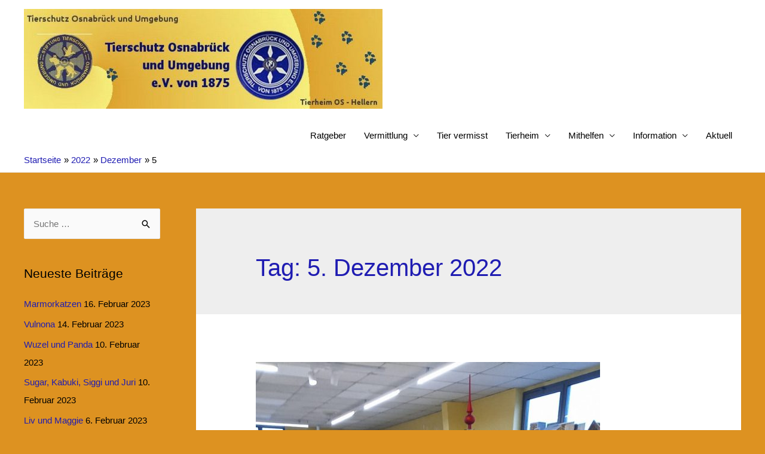

--- FILE ---
content_type: text/html; charset=UTF-8
request_url: https://wordpress.tierschutz-osnabrueck.de/2022/12/05/
body_size: 17092
content:
<!DOCTYPE html>
<html lang="de">
<head>
<meta charset="UTF-8">
<meta name="viewport" content="width=device-width, initial-scale=1">
<link rel="profile" href="https://gmpg.org/xfn/11">

<title>5. Dezember 2022 &#8211; Tierschutz Osnabrück und Umgebung e.V. von 1875</title>
<meta name='robots' content='noindex, nofollow' />
<link rel='dns-prefetch' href='//use.fontawesome.com' />
<link rel='dns-prefetch' href='//s.w.org' />
<link rel="alternate" type="application/rss+xml" title="Tierschutz Osnabrück und Umgebung e.V. von 1875 &raquo; Feed" href="https://wordpress.tierschutz-osnabrueck.de/feed/" />
<link rel="alternate" type="application/rss+xml" title="Tierschutz Osnabrück und Umgebung e.V. von 1875 &raquo; Kommentar-Feed" href="https://wordpress.tierschutz-osnabrueck.de/comments/feed/" />
<script>
window._wpemojiSettings = {"baseUrl":"https:\/\/s.w.org\/images\/core\/emoji\/13.1.0\/72x72\/","ext":".png","svgUrl":"https:\/\/s.w.org\/images\/core\/emoji\/13.1.0\/svg\/","svgExt":".svg","source":{"concatemoji":"https:\/\/wordpress.tierschutz-osnabrueck.de\/wp-includes\/js\/wp-emoji-release.min.js?ver=5.9.12"}};
/*! This file is auto-generated */
!function(e,a,t){var n,r,o,i=a.createElement("canvas"),p=i.getContext&&i.getContext("2d");function s(e,t){var a=String.fromCharCode;p.clearRect(0,0,i.width,i.height),p.fillText(a.apply(this,e),0,0);e=i.toDataURL();return p.clearRect(0,0,i.width,i.height),p.fillText(a.apply(this,t),0,0),e===i.toDataURL()}function c(e){var t=a.createElement("script");t.src=e,t.defer=t.type="text/javascript",a.getElementsByTagName("head")[0].appendChild(t)}for(o=Array("flag","emoji"),t.supports={everything:!0,everythingExceptFlag:!0},r=0;r<o.length;r++)t.supports[o[r]]=function(e){if(!p||!p.fillText)return!1;switch(p.textBaseline="top",p.font="600 32px Arial",e){case"flag":return s([127987,65039,8205,9895,65039],[127987,65039,8203,9895,65039])?!1:!s([55356,56826,55356,56819],[55356,56826,8203,55356,56819])&&!s([55356,57332,56128,56423,56128,56418,56128,56421,56128,56430,56128,56423,56128,56447],[55356,57332,8203,56128,56423,8203,56128,56418,8203,56128,56421,8203,56128,56430,8203,56128,56423,8203,56128,56447]);case"emoji":return!s([10084,65039,8205,55357,56613],[10084,65039,8203,55357,56613])}return!1}(o[r]),t.supports.everything=t.supports.everything&&t.supports[o[r]],"flag"!==o[r]&&(t.supports.everythingExceptFlag=t.supports.everythingExceptFlag&&t.supports[o[r]]);t.supports.everythingExceptFlag=t.supports.everythingExceptFlag&&!t.supports.flag,t.DOMReady=!1,t.readyCallback=function(){t.DOMReady=!0},t.supports.everything||(n=function(){t.readyCallback()},a.addEventListener?(a.addEventListener("DOMContentLoaded",n,!1),e.addEventListener("load",n,!1)):(e.attachEvent("onload",n),a.attachEvent("onreadystatechange",function(){"complete"===a.readyState&&t.readyCallback()})),(n=t.source||{}).concatemoji?c(n.concatemoji):n.wpemoji&&n.twemoji&&(c(n.twemoji),c(n.wpemoji)))}(window,document,window._wpemojiSettings);
</script>
<style>
img.wp-smiley,
img.emoji {
	display: inline !important;
	border: none !important;
	box-shadow: none !important;
	height: 1em !important;
	width: 1em !important;
	margin: 0 0.07em !important;
	vertical-align: -0.1em !important;
	background: none !important;
	padding: 0 !important;
}
</style>
	<link rel='stylesheet' id='astra-theme-css-css'  href='https://wordpress.tierschutz-osnabrueck.de/wp-content/themes/astra/assets/css/minified/style.min.css?ver=3.8.4' media='all' />
<style id='astra-theme-css-inline-css'>
.ast-no-sidebar .entry-content .alignfull {margin-left: calc( -50vw + 50%);margin-right: calc( -50vw + 50%);max-width: 100vw;width: 100vw;}.ast-no-sidebar .entry-content .alignwide {margin-left: calc(-41vw + 50%);margin-right: calc(-41vw + 50%);max-width: unset;width: unset;}.ast-no-sidebar .entry-content .alignfull .alignfull,.ast-no-sidebar .entry-content .alignfull .alignwide,.ast-no-sidebar .entry-content .alignwide .alignfull,.ast-no-sidebar .entry-content .alignwide .alignwide,.ast-no-sidebar .entry-content .wp-block-column .alignfull,.ast-no-sidebar .entry-content .wp-block-column .alignwide{width: 100%;margin-left: auto;margin-right: auto;}.wp-block-gallery,.blocks-gallery-grid {margin: 0;}.wp-block-separator {max-width: 100px;}.wp-block-separator.is-style-wide,.wp-block-separator.is-style-dots {max-width: none;}.entry-content .has-2-columns .wp-block-column:first-child {padding-right: 10px;}.entry-content .has-2-columns .wp-block-column:last-child {padding-left: 10px;}@media (max-width: 782px) {.entry-content .wp-block-columns .wp-block-column {flex-basis: 100%;}.entry-content .has-2-columns .wp-block-column:first-child {padding-right: 0;}.entry-content .has-2-columns .wp-block-column:last-child {padding-left: 0;}}body .entry-content .wp-block-latest-posts {margin-left: 0;}body .entry-content .wp-block-latest-posts li {list-style: none;}.ast-no-sidebar .ast-container .entry-content .wp-block-latest-posts {margin-left: 0;}.ast-header-break-point .entry-content .alignwide {margin-left: auto;margin-right: auto;}.entry-content .blocks-gallery-item img {margin-bottom: auto;}.wp-block-pullquote {border-top: 4px solid #555d66;border-bottom: 4px solid #555d66;color: #40464d;}:root{--ast-container-default-xlg-padding:6.67em;--ast-container-default-lg-padding:5.67em;--ast-container-default-slg-padding:4.34em;--ast-container-default-md-padding:3.34em;--ast-container-default-sm-padding:6.67em;--ast-container-default-xs-padding:2.4em;--ast-container-default-xxs-padding:1.4em;}html{font-size:93.75%;}a,.page-title{color:#1f1cb2;}a:hover,a:focus{color:#dd0000;}body,button,input,select,textarea,.ast-button,.ast-custom-button{font-family:-apple-system,BlinkMacSystemFont,Segoe UI,Roboto,Oxygen-Sans,Ubuntu,Cantarell,Helvetica Neue,sans-serif;font-weight:inherit;font-size:15px;font-size:1rem;}blockquote{color:#000000;}.site-title{font-size:35px;font-size:2.3333333333333rem;display:none;}header .custom-logo-link img{max-width:600px;}.astra-logo-svg{width:600px;}.ast-archive-description .ast-archive-title{font-size:40px;font-size:2.6666666666667rem;}.site-header .site-description{font-size:15px;font-size:1rem;display:none;}.entry-title{font-size:30px;font-size:2rem;}h1,.entry-content h1{font-size:40px;font-size:2.6666666666667rem;}h2,.entry-content h2{font-size:30px;font-size:2rem;}h3,.entry-content h3{font-size:25px;font-size:1.6666666666667rem;}h4,.entry-content h4{font-size:20px;font-size:1.3333333333333rem;}h5,.entry-content h5{font-size:18px;font-size:1.2rem;}h6,.entry-content h6{font-size:15px;font-size:1rem;}.ast-single-post .entry-title,.page-title{font-size:30px;font-size:2rem;}::selection{background-color:#0400f4;color:#ffffff;}body,h1,.entry-title a,.entry-content h1,h2,.entry-content h2,h3,.entry-content h3,h4,.entry-content h4,h5,.entry-content h5,h6,.entry-content h6{color:#000000;}.tagcloud a:hover,.tagcloud a:focus,.tagcloud a.current-item{color:#ffffff;border-color:#1f1cb2;background-color:#1f1cb2;}input:focus,input[type="text"]:focus,input[type="email"]:focus,input[type="url"]:focus,input[type="password"]:focus,input[type="reset"]:focus,input[type="search"]:focus,textarea:focus{border-color:#1f1cb2;}input[type="radio"]:checked,input[type=reset],input[type="checkbox"]:checked,input[type="checkbox"]:hover:checked,input[type="checkbox"]:focus:checked,input[type=range]::-webkit-slider-thumb{border-color:#1f1cb2;background-color:#1f1cb2;box-shadow:none;}.site-footer a:hover + .post-count,.site-footer a:focus + .post-count{background:#1f1cb2;border-color:#1f1cb2;}.single .nav-links .nav-previous,.single .nav-links .nav-next{color:#1f1cb2;}.entry-meta,.entry-meta *{line-height:1.45;color:#1f1cb2;}.entry-meta a:hover,.entry-meta a:hover *,.entry-meta a:focus,.entry-meta a:focus *,.page-links > .page-link,.page-links .page-link:hover,.post-navigation a:hover{color:#dd0000;}#cat option,.secondary .calendar_wrap thead a,.secondary .calendar_wrap thead a:visited{color:#1f1cb2;}.secondary .calendar_wrap #today,.ast-progress-val span{background:#1f1cb2;}.secondary a:hover + .post-count,.secondary a:focus + .post-count{background:#1f1cb2;border-color:#1f1cb2;}.calendar_wrap #today > a{color:#ffffff;}.page-links .page-link,.single .post-navigation a{color:#1f1cb2;}.widget-title{font-size:21px;font-size:1.4rem;color:#000000;}#secondary,#secondary button,#secondary input,#secondary select,#secondary textarea{font-size:15px;font-size:1rem;}.main-header-menu .menu-link,.ast-header-custom-item a{color:#000000;}.main-header-menu .menu-item:hover > .menu-link,.main-header-menu .menu-item:hover > .ast-menu-toggle,.main-header-menu .ast-masthead-custom-menu-items a:hover,.main-header-menu .menu-item.focus > .menu-link,.main-header-menu .menu-item.focus > .ast-menu-toggle,.main-header-menu .current-menu-item > .menu-link,.main-header-menu .current-menu-ancestor > .menu-link,.main-header-menu .current-menu-item > .ast-menu-toggle,.main-header-menu .current-menu-ancestor > .ast-menu-toggle{color:#1f1cb2;}.header-main-layout-3 .ast-main-header-bar-alignment{margin-right:auto;}.header-main-layout-2 .site-header-section-left .ast-site-identity{text-align:left;}.ast-logo-title-inline .site-logo-img{padding-right:1em;}.site-logo-img img{ transition:all 0.2s linear;}.ast-header-break-point .ast-mobile-menu-buttons-minimal.menu-toggle{background:transparent;color:#0400f4;}.ast-header-break-point .ast-mobile-menu-buttons-outline.menu-toggle{background:transparent;border:1px solid #0400f4;color:#0400f4;}.ast-header-break-point .ast-mobile-menu-buttons-fill.menu-toggle{background:#0400f4;}#secondary {margin: 4em 0 2.5em;word-break: break-word;line-height: 2;}#secondary li {margin-bottom: 0.25em;}#secondary li:last-child {margin-bottom: 0;}@media (max-width: 768px) {.js_active .ast-plain-container.ast-single-post #secondary {margin-top: 1.5em;}}.ast-separate-container.ast-two-container #secondary .widget {background-color: #fff;padding: 2em;margin-bottom: 2em;}@media (min-width: 993px) {.ast-left-sidebar #secondary {padding-right: 60px;}.ast-right-sidebar #secondary {padding-left: 60px;}}@media (max-width: 993px) {.ast-right-sidebar #secondary {padding-left: 30px;}.ast-left-sidebar #secondary {padding-right: 30px;}}.footer-adv .footer-adv-overlay{border-top-style:solid;border-top-color:#7a7a7a;}.wp-block-buttons.aligncenter{justify-content:center;}@media (max-width:782px){.entry-content .wp-block-columns .wp-block-column{margin-left:0px;}}.wp-block-table.aligncenter{margin-left:auto;margin-right:auto;}@media (max-width:768px){.ast-separate-container #primary,.ast-separate-container #secondary{padding:1.5em 0;}#primary,#secondary{padding:1.5em 0;margin:0;}.ast-left-sidebar #content > .ast-container{display:flex;flex-direction:column-reverse;width:100%;}.ast-separate-container .ast-article-post,.ast-separate-container .ast-article-single{padding:1.5em 2.14em;}.ast-author-box img.avatar{margin:20px 0 0 0;}}@media (max-width:768px){#secondary.secondary{padding-top:0;}.ast-separate-container.ast-right-sidebar #secondary{padding-left:1em;padding-right:1em;}.ast-separate-container.ast-two-container #secondary{padding-left:0;padding-right:0;}.ast-page-builder-template .entry-header #secondary,.ast-page-builder-template #secondary{margin-top:1.5em;}}@media (max-width:768px){.ast-right-sidebar #primary{padding-right:0;}.ast-page-builder-template.ast-left-sidebar #secondary,.ast-page-builder-template.ast-right-sidebar #secondary{padding-right:20px;padding-left:20px;}.ast-right-sidebar #secondary,.ast-left-sidebar #primary{padding-left:0;}.ast-left-sidebar #secondary{padding-right:0;}}@media (min-width:769px){.ast-separate-container.ast-right-sidebar #primary,.ast-separate-container.ast-left-sidebar #primary{border:0;}.search-no-results.ast-separate-container #primary{margin-bottom:4em;}}@media (min-width:769px){.ast-right-sidebar #primary{border-right:1px solid #eee;}.ast-left-sidebar #primary{border-left:1px solid #eee;}.ast-right-sidebar #secondary{border-left:1px solid #eee;margin-left:-1px;}.ast-left-sidebar #secondary{border-right:1px solid #eee;margin-right:-1px;}.ast-separate-container.ast-two-container.ast-right-sidebar #secondary{padding-left:30px;padding-right:0;}.ast-separate-container.ast-two-container.ast-left-sidebar #secondary{padding-right:30px;padding-left:0;}.ast-separate-container.ast-right-sidebar #secondary,.ast-separate-container.ast-left-sidebar #secondary{border:0;margin-left:auto;margin-right:auto;}.ast-separate-container.ast-two-container #secondary .widget:last-child{margin-bottom:0;}}.wp-block-button .wp-block-button__link{color:#ffffff;}.wp-block-button .wp-block-button__link:hover,.wp-block-button .wp-block-button__link:focus{color:#ffffff;background-color:#dd0000;border-color:#dd0000;}.wp-block-button .wp-block-button__link{border-top-width:0;border-right-width:0;border-left-width:0;border-bottom-width:0;border-color:#0400f4;background-color:#0400f4;color:#ffffff;font-family:inherit;font-weight:inherit;line-height:1;border-radius:2px;padding-top:10px;padding-right:40px;padding-bottom:10px;padding-left:40px;}.menu-toggle,button,.ast-button,.ast-custom-button,.button,input#submit,input[type="button"],input[type="submit"],input[type="reset"]{border-style:solid;border-top-width:0;border-right-width:0;border-left-width:0;border-bottom-width:0;color:#ffffff;border-color:#0400f4;background-color:#0400f4;border-radius:2px;padding-top:10px;padding-right:40px;padding-bottom:10px;padding-left:40px;font-family:inherit;font-weight:inherit;line-height:1;}button:focus,.menu-toggle:hover,button:hover,.ast-button:hover,.ast-custom-button:hover .button:hover,.ast-custom-button:hover ,input[type=reset]:hover,input[type=reset]:focus,input#submit:hover,input#submit:focus,input[type="button"]:hover,input[type="button"]:focus,input[type="submit"]:hover,input[type="submit"]:focus{color:#ffffff;background-color:#dd0000;border-color:#dd0000;}@media (min-width:544px){.ast-container{max-width:100%;}}@media (max-width:544px){.ast-separate-container .ast-article-post,.ast-separate-container .ast-article-single,.ast-separate-container .comments-title,.ast-separate-container .ast-archive-description{padding:1.5em 1em;}.ast-separate-container #content .ast-container{padding-left:0.54em;padding-right:0.54em;}.ast-separate-container .ast-comment-list li.depth-1{padding:1.5em 1em;margin-bottom:1.5em;}.ast-separate-container .ast-comment-list .bypostauthor{padding:.5em;}.ast-search-menu-icon.ast-dropdown-active .search-field{width:170px;}.ast-separate-container #secondary{padding-top:0;}.ast-separate-container.ast-two-container #secondary .widget{margin-bottom:1.5em;padding-left:1em;padding-right:1em;}.site-branding img,.site-header .site-logo-img .custom-logo-link img{max-width:100%;}}@media (max-width:768px){.ast-mobile-header-stack .main-header-bar .ast-search-menu-icon{display:inline-block;}.ast-header-break-point.ast-header-custom-item-outside .ast-mobile-header-stack .main-header-bar .ast-search-icon{margin:0;}.ast-comment-avatar-wrap img{max-width:2.5em;}.ast-separate-container .ast-comment-list li.depth-1{padding:1.5em 2.14em;}.ast-separate-container .comment-respond{padding:2em 2.14em;}.ast-comment-meta{padding:0 1.8888em 1.3333em;}}body,.ast-separate-container{background-color:#dd9221;;}.ast-no-sidebar.ast-separate-container .entry-content .alignfull {margin-left: -6.67em;margin-right: -6.67em;width: auto;}@media (max-width: 1200px) {.ast-no-sidebar.ast-separate-container .entry-content .alignfull {margin-left: -2.4em;margin-right: -2.4em;}}@media (max-width: 768px) {.ast-no-sidebar.ast-separate-container .entry-content .alignfull {margin-left: -2.14em;margin-right: -2.14em;}}@media (max-width: 544px) {.ast-no-sidebar.ast-separate-container .entry-content .alignfull {margin-left: -1em;margin-right: -1em;}}.ast-no-sidebar.ast-separate-container .entry-content .alignwide {margin-left: -20px;margin-right: -20px;}.ast-no-sidebar.ast-separate-container .entry-content .wp-block-column .alignfull,.ast-no-sidebar.ast-separate-container .entry-content .wp-block-column .alignwide {margin-left: auto;margin-right: auto;width: 100%;}@media (max-width:768px){.site-title{display:none;}.ast-archive-description .ast-archive-title{font-size:40px;}.site-header .site-description{display:none;}.entry-title{font-size:30px;}h1,.entry-content h1{font-size:30px;}h2,.entry-content h2{font-size:25px;}h3,.entry-content h3{font-size:20px;}.ast-single-post .entry-title,.page-title{font-size:30px;}}@media (max-width:544px){.site-title{display:none;}.ast-archive-description .ast-archive-title{font-size:40px;}.site-header .site-description{display:none;}.entry-title{font-size:30px;}h1,.entry-content h1{font-size:30px;}h2,.entry-content h2{font-size:25px;}h3,.entry-content h3{font-size:20px;}.ast-single-post .entry-title,.page-title{font-size:30px;}}@media (max-width:768px){html{font-size:85.5%;}}@media (max-width:544px){html{font-size:85.5%;}}@media (min-width:769px){.ast-container{max-width:1240px;}}@font-face {font-family: "Astra";src: url(https://wordpress.tierschutz-osnabrueck.de/wp-content/themes/astra/assets/fonts/astra.woff) format("woff"),url(https://wordpress.tierschutz-osnabrueck.de/wp-content/themes/astra/assets/fonts/astra.ttf) format("truetype"),url(https://wordpress.tierschutz-osnabrueck.de/wp-content/themes/astra/assets/fonts/astra.svg#astra) format("svg");font-weight: normal;font-style: normal;font-display: fallback;}@media (max-width:921px) {.main-header-bar .main-header-bar-navigation{display:none;}}.ast-desktop .main-header-menu.submenu-with-border .sub-menu,.ast-desktop .main-header-menu.submenu-with-border .astra-full-megamenu-wrapper{border-color:#0400f4;}.ast-desktop .main-header-menu.submenu-with-border .sub-menu{border-top-width:2px;border-right-width:0px;border-left-width:0px;border-bottom-width:0px;border-style:solid;}.ast-desktop .main-header-menu.submenu-with-border .sub-menu .sub-menu{top:-2px;}.ast-desktop .main-header-menu.submenu-with-border .sub-menu .menu-link,.ast-desktop .main-header-menu.submenu-with-border .children .menu-link{border-bottom-width:0px;border-style:solid;border-color:#eaeaea;}@media (min-width:769px){.main-header-menu .sub-menu .menu-item.ast-left-align-sub-menu:hover > .sub-menu,.main-header-menu .sub-menu .menu-item.ast-left-align-sub-menu.focus > .sub-menu{margin-left:-0px;}}.ast-small-footer{border-top-style:solid;border-top-width:1px;border-top-color:#7a7a7a;}.ast-small-footer-wrap{text-align:center;}.ast-header-break-point.ast-header-custom-item-inside .main-header-bar .main-header-bar-navigation .ast-search-icon {display: none;}.ast-header-break-point.ast-header-custom-item-inside .main-header-bar .ast-search-menu-icon .search-form {padding: 0;display: block;overflow: hidden;}.ast-header-break-point .ast-header-custom-item .widget:last-child {margin-bottom: 1em;}.ast-header-custom-item .widget {margin: 0.5em;display: inline-block;vertical-align: middle;}.ast-header-custom-item .widget p {margin-bottom: 0;}.ast-header-custom-item .widget li {width: auto;}.ast-header-custom-item-inside .button-custom-menu-item .menu-link {display: none;}.ast-header-custom-item-inside.ast-header-break-point .button-custom-menu-item .ast-custom-button-link {display: none;}.ast-header-custom-item-inside.ast-header-break-point .button-custom-menu-item .menu-link {display: block;}.ast-header-break-point.ast-header-custom-item-outside .main-header-bar .ast-search-icon {margin-right: 1em;}.ast-header-break-point.ast-header-custom-item-inside .main-header-bar .ast-search-menu-icon .search-field,.ast-header-break-point.ast-header-custom-item-inside .main-header-bar .ast-search-menu-icon.ast-inline-search .search-field {width: 100%;padding-right: 5.5em;}.ast-header-break-point.ast-header-custom-item-inside .main-header-bar .ast-search-menu-icon .search-submit {display: block;position: absolute;height: 100%;top: 0;right: 0;padding: 0 1em;border-radius: 0;}.ast-header-break-point .ast-header-custom-item .ast-masthead-custom-menu-items {padding-left: 20px;padding-right: 20px;margin-bottom: 1em;margin-top: 1em;}.ast-header-custom-item-inside.ast-header-break-point .button-custom-menu-item {padding-left: 0;padding-right: 0;margin-top: 0;margin-bottom: 0;}.astra-icon-down_arrow::after {content: "\e900";font-family: Astra;}.astra-icon-close::after {content: "\e5cd";font-family: Astra;}.astra-icon-drag_handle::after {content: "\e25d";font-family: Astra;}.astra-icon-format_align_justify::after {content: "\e235";font-family: Astra;}.astra-icon-menu::after {content: "\e5d2";font-family: Astra;}.astra-icon-reorder::after {content: "\e8fe";font-family: Astra;}.astra-icon-search::after {content: "\e8b6";font-family: Astra;}.astra-icon-zoom_in::after {content: "\e56b";font-family: Astra;}.astra-icon-check-circle::after {content: "\e901";font-family: Astra;}.astra-icon-shopping-cart::after {content: "\f07a";font-family: Astra;}.astra-icon-shopping-bag::after {content: "\f290";font-family: Astra;}.astra-icon-shopping-basket::after {content: "\f291";font-family: Astra;}.astra-icon-circle-o::after {content: "\e903";font-family: Astra;}.astra-icon-certificate::after {content: "\e902";font-family: Astra;}blockquote {padding: 1.2em;}:root .has-ast-global-color-0-color{color:var(--ast-global-color-0);}:root .has-ast-global-color-0-background-color{background-color:var(--ast-global-color-0);}:root .wp-block-button .has-ast-global-color-0-color{color:var(--ast-global-color-0);}:root .wp-block-button .has-ast-global-color-0-background-color{background-color:var(--ast-global-color-0);}:root .has-ast-global-color-1-color{color:var(--ast-global-color-1);}:root .has-ast-global-color-1-background-color{background-color:var(--ast-global-color-1);}:root .wp-block-button .has-ast-global-color-1-color{color:var(--ast-global-color-1);}:root .wp-block-button .has-ast-global-color-1-background-color{background-color:var(--ast-global-color-1);}:root .has-ast-global-color-2-color{color:var(--ast-global-color-2);}:root .has-ast-global-color-2-background-color{background-color:var(--ast-global-color-2);}:root .wp-block-button .has-ast-global-color-2-color{color:var(--ast-global-color-2);}:root .wp-block-button .has-ast-global-color-2-background-color{background-color:var(--ast-global-color-2);}:root .has-ast-global-color-3-color{color:var(--ast-global-color-3);}:root .has-ast-global-color-3-background-color{background-color:var(--ast-global-color-3);}:root .wp-block-button .has-ast-global-color-3-color{color:var(--ast-global-color-3);}:root .wp-block-button .has-ast-global-color-3-background-color{background-color:var(--ast-global-color-3);}:root .has-ast-global-color-4-color{color:var(--ast-global-color-4);}:root .has-ast-global-color-4-background-color{background-color:var(--ast-global-color-4);}:root .wp-block-button .has-ast-global-color-4-color{color:var(--ast-global-color-4);}:root .wp-block-button .has-ast-global-color-4-background-color{background-color:var(--ast-global-color-4);}:root .has-ast-global-color-5-color{color:var(--ast-global-color-5);}:root .has-ast-global-color-5-background-color{background-color:var(--ast-global-color-5);}:root .wp-block-button .has-ast-global-color-5-color{color:var(--ast-global-color-5);}:root .wp-block-button .has-ast-global-color-5-background-color{background-color:var(--ast-global-color-5);}:root .has-ast-global-color-6-color{color:var(--ast-global-color-6);}:root .has-ast-global-color-6-background-color{background-color:var(--ast-global-color-6);}:root .wp-block-button .has-ast-global-color-6-color{color:var(--ast-global-color-6);}:root .wp-block-button .has-ast-global-color-6-background-color{background-color:var(--ast-global-color-6);}:root .has-ast-global-color-7-color{color:var(--ast-global-color-7);}:root .has-ast-global-color-7-background-color{background-color:var(--ast-global-color-7);}:root .wp-block-button .has-ast-global-color-7-color{color:var(--ast-global-color-7);}:root .wp-block-button .has-ast-global-color-7-background-color{background-color:var(--ast-global-color-7);}:root .has-ast-global-color-8-color{color:var(--ast-global-color-8);}:root .has-ast-global-color-8-background-color{background-color:var(--ast-global-color-8);}:root .wp-block-button .has-ast-global-color-8-color{color:var(--ast-global-color-8);}:root .wp-block-button .has-ast-global-color-8-background-color{background-color:var(--ast-global-color-8);}:root{--ast-global-color-0:#0170B9;--ast-global-color-1:#3a3a3a;--ast-global-color-2:#3a3a3a;--ast-global-color-3:#4B4F58;--ast-global-color-4:#F5F5F5;--ast-global-color-5:#FFFFFF;--ast-global-color-6:#F2F5F7;--ast-global-color-7:#424242;--ast-global-color-8:#000000;}.ast-breadcrumbs .trail-browse,.ast-breadcrumbs .trail-items,.ast-breadcrumbs .trail-items li{display:inline-block;margin:0;padding:0;border:none;background:inherit;text-indent:0;}.ast-breadcrumbs .trail-browse{font-size:inherit;font-style:inherit;font-weight:inherit;color:inherit;}.ast-breadcrumbs .trail-items{list-style:none;}.trail-items li::after{padding:0 0.3em;content:"\00bb";}.trail-items li:last-of-type::after{display:none;}.trail-items li::after{content:"\00bb";}.ast-breadcrumbs-wrapper,.ast-breadcrumbs-wrapper a{font-family:inherit;font-weight:inherit;}.ast-breadcrumbs-inner #ast-breadcrumbs-yoast,.ast-breadcrumbs-inner .breadcrumbs,.ast-breadcrumbs-inner .rank-math-breadcrumb,.ast-breadcrumbs-inner nav{padding-bottom:10px;}.ast-header-break-point .ast-breadcrumbs-wrapper{order:4;}.ast-default-menu-enable.ast-main-header-nav-open.ast-header-break-point .main-header-bar.ast-header-breadcrumb,.ast-main-header-nav-open .main-header-bar.ast-header-breadcrumb{padding-top:1em;padding-bottom:1em;}.ast-header-break-point .main-header-bar.ast-header-breadcrumb{border-bottom-width:1px;border-bottom-color:#eaeaea;border-bottom-style:solid;}.ast-breadcrumbs-wrapper{line-height:1.4;}.ast-breadcrumbs-wrapper .rank-math-breadcrumb p{margin-bottom:0px;}.ast-breadcrumbs-wrapper{display:block;width:100%;}h1,.entry-content h1,h2,.entry-content h2,h3,.entry-content h3,h4,.entry-content h4,h5,.entry-content h5,h6,.entry-content h6{color:#000000;}.ast-header-break-point .main-header-bar{border-bottom-width:1px;}@media (min-width:769px){.main-header-bar{border-bottom-width:1px;}}@media (min-width:769px){#primary{width:76%;}#secondary{width:24%;}}.main-header-menu .menu-item, #astra-footer-menu .menu-item, .main-header-bar .ast-masthead-custom-menu-items{-js-display:flex;display:flex;-webkit-box-pack:center;-webkit-justify-content:center;-moz-box-pack:center;-ms-flex-pack:center;justify-content:center;-webkit-box-orient:vertical;-webkit-box-direction:normal;-webkit-flex-direction:column;-moz-box-orient:vertical;-moz-box-direction:normal;-ms-flex-direction:column;flex-direction:column;}.main-header-menu > .menu-item > .menu-link, #astra-footer-menu > .menu-item > .menu-link{height:100%;-webkit-box-align:center;-webkit-align-items:center;-moz-box-align:center;-ms-flex-align:center;align-items:center;-js-display:flex;display:flex;}.ast-primary-menu-disabled .main-header-bar .ast-masthead-custom-menu-items{flex:unset;}.main-header-menu .sub-menu .menu-item.menu-item-has-children > .menu-link:after{position:absolute;right:1em;top:50%;transform:translate(0,-50%) rotate(270deg);}.ast-header-break-point .main-header-bar .main-header-bar-navigation .page_item_has_children > .ast-menu-toggle::before, .ast-header-break-point .main-header-bar .main-header-bar-navigation .menu-item-has-children > .ast-menu-toggle::before, .ast-mobile-popup-drawer .main-header-bar-navigation .menu-item-has-children>.ast-menu-toggle::before, .ast-header-break-point .ast-mobile-header-wrap .main-header-bar-navigation .menu-item-has-children > .ast-menu-toggle::before{font-weight:bold;content:"\e900";font-family:Astra;text-decoration:inherit;display:inline-block;}.ast-header-break-point .main-navigation ul.sub-menu .menu-item .menu-link:before{content:"\e900";font-family:Astra;font-size:.65em;text-decoration:inherit;display:inline-block;transform:translate(0, -2px) rotateZ(270deg);margin-right:5px;}.widget_search .search-form:after{font-family:Astra;font-size:1.2em;font-weight:normal;content:"\e8b6";position:absolute;top:50%;right:15px;transform:translate(0, -50%);}.astra-search-icon::before{content:"\e8b6";font-family:Astra;font-style:normal;font-weight:normal;text-decoration:inherit;text-align:center;-webkit-font-smoothing:antialiased;-moz-osx-font-smoothing:grayscale;z-index:3;}.main-header-bar .main-header-bar-navigation .page_item_has_children > a:after, .main-header-bar .main-header-bar-navigation .menu-item-has-children > a:after, .site-header-focus-item .main-header-bar-navigation .menu-item-has-children > .menu-link:after{content:"\e900";display:inline-block;font-family:Astra;font-size:.6rem;font-weight:bold;text-rendering:auto;-webkit-font-smoothing:antialiased;-moz-osx-font-smoothing:grayscale;margin-left:10px;line-height:normal;}.ast-mobile-popup-drawer .main-header-bar-navigation .ast-submenu-expanded>.ast-menu-toggle::before{transform:rotateX(180deg);}.ast-header-break-point .main-header-bar-navigation .menu-item-has-children > .menu-link:after{display:none;}.ast-separate-container .blog-layout-1, .ast-separate-container .blog-layout-2, .ast-separate-container .blog-layout-3{background-color:transparent;background-image:none;}.ast-separate-container .ast-article-post{background-color:var(--ast-global-color-5);;}@media (max-width:768px){.ast-separate-container .ast-article-post{background-color:var(--ast-global-color-5);;}}@media (max-width:544px){.ast-separate-container .ast-article-post{background-color:var(--ast-global-color-5);;}}.ast-separate-container .ast-article-single:not(.ast-related-post), .ast-separate-container .comments-area .comment-respond,.ast-separate-container .comments-area .ast-comment-list li, .ast-separate-container .ast-woocommerce-container, .ast-separate-container .error-404, .ast-separate-container .no-results, .single.ast-separate-container  .ast-author-meta, .ast-separate-container .related-posts-title-wrapper, .ast-separate-container.ast-two-container #secondary .widget,.ast-separate-container .comments-count-wrapper, .ast-box-layout.ast-plain-container .site-content,.ast-padded-layout.ast-plain-container .site-content, .ast-separate-container .comments-area .comments-title{background-color:var(--ast-global-color-5);;}@media (max-width:768px){.ast-separate-container .ast-article-single:not(.ast-related-post), .ast-separate-container .comments-area .comment-respond,.ast-separate-container .comments-area .ast-comment-list li, .ast-separate-container .ast-woocommerce-container, .ast-separate-container .error-404, .ast-separate-container .no-results, .single.ast-separate-container  .ast-author-meta, .ast-separate-container .related-posts-title-wrapper, .ast-separate-container.ast-two-container #secondary .widget,.ast-separate-container .comments-count-wrapper, .ast-box-layout.ast-plain-container .site-content,.ast-padded-layout.ast-plain-container .site-content, .ast-separate-container .comments-area .comments-title{background-color:var(--ast-global-color-5);;}}@media (max-width:544px){.ast-separate-container .ast-article-single:not(.ast-related-post), .ast-separate-container .comments-area .comment-respond,.ast-separate-container .comments-area .ast-comment-list li, .ast-separate-container .ast-woocommerce-container, .ast-separate-container .error-404, .ast-separate-container .no-results, .single.ast-separate-container  .ast-author-meta, .ast-separate-container .related-posts-title-wrapper, .ast-separate-container.ast-two-container #secondary .widget,.ast-separate-container .comments-count-wrapper, .ast-box-layout.ast-plain-container .site-content,.ast-padded-layout.ast-plain-container .site-content, .ast-separate-container .comments-area .comments-title{background-color:var(--ast-global-color-5);;}}
</style>
<link rel='stylesheet' id='mediaelement-css'  href='https://wordpress.tierschutz-osnabrueck.de/wp-includes/js/mediaelement/mediaelementplayer-legacy.min.css?ver=4.2.16' media='all' />
<link rel='stylesheet' id='wp-mediaelement-css'  href='https://wordpress.tierschutz-osnabrueck.de/wp-includes/js/mediaelement/wp-mediaelement.min.css?ver=5.9.12' media='all' />
<link rel='stylesheet' id='contact-form-7-css'  href='https://wordpress.tierschutz-osnabrueck.de/wp-content/plugins/contact-form-7/includes/css/styles.css?ver=5.6.3' media='all' />
<link rel='stylesheet' id='astra-contact-form-7-css'  href='https://wordpress.tierschutz-osnabrueck.de/wp-content/themes/astra/assets/css/minified/compatibility/contact-form-7-main.min.css?ver=3.8.4' media='all' />
<link rel='stylesheet' id='foobox-free-min-css'  href='https://wordpress.tierschutz-osnabrueck.de/wp-content/plugins/foobox-image-lightbox/free/css/foobox.free.min.css?ver=2.7.17' media='all' />
<link rel='stylesheet' id='mr-frontend-style-css'  href='https://wordpress.tierschutz-osnabrueck.de/wp-content/plugins/multi-rating/assets/css/frontend.css?ver=5.9.12' media='all' />
<style id='mr-frontend-style-inline-css'>
		.mr-star-hover {
			color: #ffba00 !important;
		}
		.mr-star-full, .mr-star-half, .mr-star-empty {
			color: #ffd700;
		}
		.mr-error {
			color: #EC6464;
		}
		
</style>
<link rel='stylesheet' id='font-awesome-css'  href='https://use.fontawesome.com/releases/v5.13.0/css/all.css?ver=5.9.12' media='all' />
<link rel='stylesheet' id='jetpack_css-css'  href='https://wordpress.tierschutz-osnabrueck.de/wp-content/plugins/jetpack/css/jetpack.css?ver=11.2.2' media='all' />
<!--[if IE]>
<script src='https://wordpress.tierschutz-osnabrueck.de/wp-content/themes/astra/assets/js/minified/flexibility.min.js?ver=3.8.4' id='astra-flexibility-js'></script>
<script id='astra-flexibility-js-after'>
flexibility(document.documentElement);
</script>
<![endif]-->
<script src='https://wordpress.tierschutz-osnabrueck.de/wp-includes/js/jquery/jquery.min.js?ver=3.6.0' id='jquery-core-js'></script>
<script src='https://wordpress.tierschutz-osnabrueck.de/wp-includes/js/jquery/jquery-migrate.min.js?ver=3.3.2' id='jquery-migrate-js'></script>
<script id='foobox-free-min-js-before'>
/* Run FooBox FREE (v2.7.17) */
var FOOBOX = window.FOOBOX = {
	ready: true,
	disableOthers: false,
	o: {wordpress: { enabled: true }, countMessage:'image %index of %total', excludes:'.fbx-link,.nofoobox,.nolightbox,a[href*="pinterest.com/pin/create/button/"]', affiliate : { enabled: false }},
	selectors: [
		".foogallery-container.foogallery-lightbox-foobox", ".foogallery-container.foogallery-lightbox-foobox-free", ".gallery", ".wp-block-gallery", ".wp-caption", ".wp-block-image", "a:has(img[class*=wp-image-])", ".post a:has(img[class*=wp-image-])", ".foobox"
	],
	pre: function( $ ){
		// Custom JavaScript (Pre)
		
	},
	post: function( $ ){
		// Custom JavaScript (Post)
		
		// Custom Captions Code
		
	},
	custom: function( $ ){
		// Custom Extra JS
		
	}
};
</script>
<script src='https://wordpress.tierschutz-osnabrueck.de/wp-content/plugins/foobox-image-lightbox/free/js/foobox.free.min.js?ver=2.7.17' id='foobox-free-min-js'></script>
<link rel="https://api.w.org/" href="https://wordpress.tierschutz-osnabrueck.de/wp-json/" /><link rel="EditURI" type="application/rsd+xml" title="RSD" href="https://wordpress.tierschutz-osnabrueck.de/xmlrpc.php?rsd" />
<link rel="wlwmanifest" type="application/wlwmanifest+xml" href="https://wordpress.tierschutz-osnabrueck.de/wp-includes/wlwmanifest.xml" /> 
<meta name="generator" content="WordPress 5.9.12" />
<style>img#wpstats{display:none}</style>
	<link rel="icon" href="https://wordpress.tierschutz-osnabrueck.de/wp-content/uploads/2020/04/favicon.ico" sizes="32x32" />
<link rel="icon" href="https://wordpress.tierschutz-osnabrueck.de/wp-content/uploads/2020/04/favicon.ico" sizes="192x192" />
<link rel="apple-touch-icon" href="https://wordpress.tierschutz-osnabrueck.de/wp-content/uploads/2020/04/favicon.ico" />
<meta name="msapplication-TileImage" content="https://wordpress.tierschutz-osnabrueck.de/wp-content/uploads/2020/04/favicon.ico" />
</head>

<body itemtype='https://schema.org/Blog' itemscope='itemscope' class="archive date wp-custom-logo ast-desktop ast-separate-container ast-left-sidebar astra-3.8.4 ast-header-custom-item-inside group-blog ast-inherit-site-logo-transparent">
<svg xmlns="http://www.w3.org/2000/svg" viewBox="0 0 0 0" width="0" height="0" focusable="false" role="none" style="visibility: hidden; position: absolute; left: -9999px; overflow: hidden;" ><defs><filter id="wp-duotone-dark-grayscale"><feColorMatrix color-interpolation-filters="sRGB" type="matrix" values=" .299 .587 .114 0 0 .299 .587 .114 0 0 .299 .587 .114 0 0 .299 .587 .114 0 0 " /><feComponentTransfer color-interpolation-filters="sRGB" ><feFuncR type="table" tableValues="0 0.49803921568627" /><feFuncG type="table" tableValues="0 0.49803921568627" /><feFuncB type="table" tableValues="0 0.49803921568627" /><feFuncA type="table" tableValues="1 1" /></feComponentTransfer><feComposite in2="SourceGraphic" operator="in" /></filter></defs></svg><svg xmlns="http://www.w3.org/2000/svg" viewBox="0 0 0 0" width="0" height="0" focusable="false" role="none" style="visibility: hidden; position: absolute; left: -9999px; overflow: hidden;" ><defs><filter id="wp-duotone-grayscale"><feColorMatrix color-interpolation-filters="sRGB" type="matrix" values=" .299 .587 .114 0 0 .299 .587 .114 0 0 .299 .587 .114 0 0 .299 .587 .114 0 0 " /><feComponentTransfer color-interpolation-filters="sRGB" ><feFuncR type="table" tableValues="0 1" /><feFuncG type="table" tableValues="0 1" /><feFuncB type="table" tableValues="0 1" /><feFuncA type="table" tableValues="1 1" /></feComponentTransfer><feComposite in2="SourceGraphic" operator="in" /></filter></defs></svg><svg xmlns="http://www.w3.org/2000/svg" viewBox="0 0 0 0" width="0" height="0" focusable="false" role="none" style="visibility: hidden; position: absolute; left: -9999px; overflow: hidden;" ><defs><filter id="wp-duotone-purple-yellow"><feColorMatrix color-interpolation-filters="sRGB" type="matrix" values=" .299 .587 .114 0 0 .299 .587 .114 0 0 .299 .587 .114 0 0 .299 .587 .114 0 0 " /><feComponentTransfer color-interpolation-filters="sRGB" ><feFuncR type="table" tableValues="0.54901960784314 0.98823529411765" /><feFuncG type="table" tableValues="0 1" /><feFuncB type="table" tableValues="0.71764705882353 0.25490196078431" /><feFuncA type="table" tableValues="1 1" /></feComponentTransfer><feComposite in2="SourceGraphic" operator="in" /></filter></defs></svg><svg xmlns="http://www.w3.org/2000/svg" viewBox="0 0 0 0" width="0" height="0" focusable="false" role="none" style="visibility: hidden; position: absolute; left: -9999px; overflow: hidden;" ><defs><filter id="wp-duotone-blue-red"><feColorMatrix color-interpolation-filters="sRGB" type="matrix" values=" .299 .587 .114 0 0 .299 .587 .114 0 0 .299 .587 .114 0 0 .299 .587 .114 0 0 " /><feComponentTransfer color-interpolation-filters="sRGB" ><feFuncR type="table" tableValues="0 1" /><feFuncG type="table" tableValues="0 0.27843137254902" /><feFuncB type="table" tableValues="0.5921568627451 0.27843137254902" /><feFuncA type="table" tableValues="1 1" /></feComponentTransfer><feComposite in2="SourceGraphic" operator="in" /></filter></defs></svg><svg xmlns="http://www.w3.org/2000/svg" viewBox="0 0 0 0" width="0" height="0" focusable="false" role="none" style="visibility: hidden; position: absolute; left: -9999px; overflow: hidden;" ><defs><filter id="wp-duotone-midnight"><feColorMatrix color-interpolation-filters="sRGB" type="matrix" values=" .299 .587 .114 0 0 .299 .587 .114 0 0 .299 .587 .114 0 0 .299 .587 .114 0 0 " /><feComponentTransfer color-interpolation-filters="sRGB" ><feFuncR type="table" tableValues="0 0" /><feFuncG type="table" tableValues="0 0.64705882352941" /><feFuncB type="table" tableValues="0 1" /><feFuncA type="table" tableValues="1 1" /></feComponentTransfer><feComposite in2="SourceGraphic" operator="in" /></filter></defs></svg><svg xmlns="http://www.w3.org/2000/svg" viewBox="0 0 0 0" width="0" height="0" focusable="false" role="none" style="visibility: hidden; position: absolute; left: -9999px; overflow: hidden;" ><defs><filter id="wp-duotone-magenta-yellow"><feColorMatrix color-interpolation-filters="sRGB" type="matrix" values=" .299 .587 .114 0 0 .299 .587 .114 0 0 .299 .587 .114 0 0 .299 .587 .114 0 0 " /><feComponentTransfer color-interpolation-filters="sRGB" ><feFuncR type="table" tableValues="0.78039215686275 1" /><feFuncG type="table" tableValues="0 0.94901960784314" /><feFuncB type="table" tableValues="0.35294117647059 0.47058823529412" /><feFuncA type="table" tableValues="1 1" /></feComponentTransfer><feComposite in2="SourceGraphic" operator="in" /></filter></defs></svg><svg xmlns="http://www.w3.org/2000/svg" viewBox="0 0 0 0" width="0" height="0" focusable="false" role="none" style="visibility: hidden; position: absolute; left: -9999px; overflow: hidden;" ><defs><filter id="wp-duotone-purple-green"><feColorMatrix color-interpolation-filters="sRGB" type="matrix" values=" .299 .587 .114 0 0 .299 .587 .114 0 0 .299 .587 .114 0 0 .299 .587 .114 0 0 " /><feComponentTransfer color-interpolation-filters="sRGB" ><feFuncR type="table" tableValues="0.65098039215686 0.40392156862745" /><feFuncG type="table" tableValues="0 1" /><feFuncB type="table" tableValues="0.44705882352941 0.4" /><feFuncA type="table" tableValues="1 1" /></feComponentTransfer><feComposite in2="SourceGraphic" operator="in" /></filter></defs></svg><svg xmlns="http://www.w3.org/2000/svg" viewBox="0 0 0 0" width="0" height="0" focusable="false" role="none" style="visibility: hidden; position: absolute; left: -9999px; overflow: hidden;" ><defs><filter id="wp-duotone-blue-orange"><feColorMatrix color-interpolation-filters="sRGB" type="matrix" values=" .299 .587 .114 0 0 .299 .587 .114 0 0 .299 .587 .114 0 0 .299 .587 .114 0 0 " /><feComponentTransfer color-interpolation-filters="sRGB" ><feFuncR type="table" tableValues="0.098039215686275 1" /><feFuncG type="table" tableValues="0 0.66274509803922" /><feFuncB type="table" tableValues="0.84705882352941 0.41960784313725" /><feFuncA type="table" tableValues="1 1" /></feComponentTransfer><feComposite in2="SourceGraphic" operator="in" /></filter></defs></svg>
<a
	class="skip-link screen-reader-text"
	href="#content"
	role="link"
	title="Zum Inhalt springen">
		Zum Inhalt springen</a>

<div
class="hfeed site" id="page">
			<header
		class="site-header header-main-layout-1 ast-primary-menu-enabled ast-logo-title-inline ast-hide-custom-menu-mobile ast-menu-toggle-icon ast-mobile-header-inline" id="masthead" itemtype="https://schema.org/WPHeader" itemscope="itemscope" itemid="#masthead"		>
			
<div class="main-header-bar-wrap">
	<div class="main-header-bar">
				<div class="ast-container">

			<div class="ast-flex main-header-container">
				
		<div class="site-branding">
			<div
			class="ast-site-identity" itemtype="https://schema.org/Organization" itemscope="itemscope"			>
				<span class="site-logo-img"><a href="https://wordpress.tierschutz-osnabrueck.de/" class="custom-logo-link" rel="home"><img width="600" height="167" src="https://wordpress.tierschutz-osnabrueck.de/wp-content/uploads/2020/04/cropped-Logo-bunt-Kopfzeile-Kopie-600x167.jpg" class="custom-logo" alt="Tierschutz Osnabrück und Umgebung e.V. von 1875" srcset="https://wordpress.tierschutz-osnabrueck.de/wp-content/uploads/2020/04/cropped-Logo-bunt-Kopfzeile-Kopie-600x167.jpg 600w, https://wordpress.tierschutz-osnabrueck.de/wp-content/uploads/2020/04/cropped-Logo-bunt-Kopfzeile-Kopie-300x83.jpg 300w, https://wordpress.tierschutz-osnabrueck.de/wp-content/uploads/2020/04/cropped-Logo-bunt-Kopfzeile-Kopie-768x213.jpg 768w, https://wordpress.tierschutz-osnabrueck.de/wp-content/uploads/2020/04/cropped-Logo-bunt-Kopfzeile-Kopie.jpg 800w" sizes="(max-width: 600px) 100vw, 600px" /></a></span>			</div>
		</div>

		<!-- .site-branding -->
				<div class="ast-mobile-menu-buttons">

			
					<div class="ast-button-wrap">
			<button type="button" class="menu-toggle main-header-menu-toggle  ast-mobile-menu-buttons-minimal "  aria-controls='primary-menu' aria-expanded='false'>
				<span class="screen-reader-text">Hauptmenü</span>
				<span class="ast-icon icon-menu-bars"><span class="menu-toggle-icon"></span></span>							</button>
		</div>
			
			
		</div>
			<div class="ast-main-header-bar-alignment"><div class="main-header-bar-navigation"><nav class="site-navigation ast-flex-grow-1 navigation-accessibility" id="primary-site-navigation" aria-label="Seiten Navigation" itemtype="https://schema.org/SiteNavigationElement" itemscope="itemscope"><div class="main-navigation"><ul id="primary-menu" class="main-header-menu ast-menu-shadow ast-nav-menu ast-flex ast-justify-content-flex-end  submenu-with-border"><li id="menu-item-34" class="menu-item menu-item-type-taxonomy menu-item-object-category menu-item-34"><a href="https://wordpress.tierschutz-osnabrueck.de/category/ratgeber/" class="menu-link">Ratgeber</a></li>
<li id="menu-item-26" class="menu-item menu-item-type-taxonomy menu-item-object-category menu-item-has-children menu-item-26"><a href="https://wordpress.tierschutz-osnabrueck.de/category/vermittlung/" class="menu-link">Vermittlung</a><button class="ast-menu-toggle" aria-expanded="false"><span class="screen-reader-text">Menü umschalten</span><span class="ast-icon icon-arrow"></span></button>
<ul class="sub-menu">
	<li id="menu-item-1989" class="menu-item menu-item-type-post_type menu-item-object-page menu-item-1989"><a href="https://wordpress.tierschutz-osnabrueck.de/vermisst-formular/" class="menu-link">Tier vermisst Suchformular</a></li>
	<li id="menu-item-3762" class="menu-item menu-item-type-taxonomy menu-item-object-category menu-item-3762"><a href="https://wordpress.tierschutz-osnabrueck.de/category/unsere-betagten-herzensbrecher/" class="menu-link">Unsere betagten Herzensbrecher</a></li>
	<li id="menu-item-1719" class="menu-item menu-item-type-taxonomy menu-item-object-category menu-item-1719"><a href="https://wordpress.tierschutz-osnabrueck.de/category/vermittlung/glueckliche-vermittlungen/" class="menu-link">Erfolgsgeschichten</a></li>
	<li id="menu-item-101" class="menu-item menu-item-type-post_type menu-item-object-page menu-item-101"><a href="https://wordpress.tierschutz-osnabrueck.de/faq/" class="menu-link">Vermittlungsgebühren</a></li>
	<li id="menu-item-30" class="menu-item menu-item-type-taxonomy menu-item-object-category menu-item-30"><a href="https://wordpress.tierschutz-osnabrueck.de/category/vermittlung/hunde/" class="menu-link">Hunde</a></li>
	<li id="menu-item-31" class="menu-item menu-item-type-taxonomy menu-item-object-category menu-item-31"><a href="https://wordpress.tierschutz-osnabrueck.de/category/vermittlung/katzen/" class="menu-link">Katzen</a></li>
	<li id="menu-item-32" class="menu-item menu-item-type-taxonomy menu-item-object-category menu-item-32"><a href="https://wordpress.tierschutz-osnabrueck.de/category/vermittlung/kleintiere/" class="menu-link">Kleintiere</a></li>
	<li id="menu-item-27" class="menu-item menu-item-type-taxonomy menu-item-object-category menu-item-27"><a href="https://wordpress.tierschutz-osnabrueck.de/category/vermittlung/andere/" class="menu-link">Andere</a></li>
	<li id="menu-item-1278" class="menu-item menu-item-type-taxonomy menu-item-object-category menu-item-1278"><a href="https://wordpress.tierschutz-osnabrueck.de/category/vermittlung/vermittelt/" class="menu-link">Vermittelt</a></li>
	<li id="menu-item-28" class="menu-item menu-item-type-taxonomy menu-item-object-category menu-item-28"><a href="https://wordpress.tierschutz-osnabrueck.de/category/vermittlung/fragen-und-antworten/" class="menu-link">Fragen und Antworten</a></li>
</ul>
</li>
<li id="menu-item-1991" class="menu-item menu-item-type-taxonomy menu-item-object-category menu-item-1991"><a href="https://wordpress.tierschutz-osnabrueck.de/category/vermisst/" class="menu-link">Tier vermisst</a></li>
<li id="menu-item-35" class="menu-item menu-item-type-taxonomy menu-item-object-category menu-item-has-children menu-item-35"><a href="https://wordpress.tierschutz-osnabrueck.de/category/tierheim/" class="menu-link">Tierheim</a><button class="ast-menu-toggle" aria-expanded="false"><span class="screen-reader-text">Menü umschalten</span><span class="ast-icon icon-arrow"></span></button>
<ul class="sub-menu">
	<li id="menu-item-2212" class="menu-item menu-item-type-post_type menu-item-object-page menu-item-2212"><a href="https://wordpress.tierschutz-osnabrueck.de/mitarbeiter/" class="menu-link">Mitarbeiter</a></li>
	<li id="menu-item-105" class="menu-item menu-item-type-post_type menu-item-object-page menu-item-105"><a href="https://wordpress.tierschutz-osnabrueck.de/oeffnungszeiten/" class="menu-link">Öffnungszeiten des Tierheims</a></li>
	<li id="menu-item-112" class="menu-item menu-item-type-post_type menu-item-object-page menu-item-112"><a href="https://wordpress.tierschutz-osnabrueck.de/anfahrt/" class="menu-link">Anfahrt</a></li>
	<li id="menu-item-1990" class="menu-item menu-item-type-post_type menu-item-object-page menu-item-1990"><a href="https://wordpress.tierschutz-osnabrueck.de/vermisst-formular/" class="menu-link">Tier vermisst Suchformular</a></li>
	<li id="menu-item-118" class="menu-item menu-item-type-post_type menu-item-object-page menu-item-118"><a href="https://wordpress.tierschutz-osnabrueck.de/verein/" class="menu-link">Verein</a></li>
	<li id="menu-item-154" class="menu-item menu-item-type-taxonomy menu-item-object-category menu-item-has-children menu-item-154"><a href="https://wordpress.tierschutz-osnabrueck.de/category/tierheim/bilder/" class="menu-link">Bilder</a><button class="ast-menu-toggle" aria-expanded="false"><span class="screen-reader-text">Menü umschalten</span><span class="ast-icon icon-arrow"></span></button>
	<ul class="sub-menu">
		<li id="menu-item-657" class="menu-item menu-item-type-post_type menu-item-object-page menu-item-657"><a href="https://wordpress.tierschutz-osnabrueck.de/bild-des-tages/" class="menu-link">Bild des Tages</a></li>
		<li id="menu-item-412" class="menu-item menu-item-type-post_type menu-item-object-page menu-item-412"><a href="https://wordpress.tierschutz-osnabrueck.de/uebersicht-aktuell/" class="menu-link">Übersicht aktuell</a></li>
		<li id="menu-item-475" class="menu-item menu-item-type-post_type menu-item-object-page menu-item-475"><a href="https://wordpress.tierschutz-osnabrueck.de/amselaufzucht/" class="menu-link">Amselaufzucht</a></li>
		<li id="menu-item-164" class="menu-item menu-item-type-post_type menu-item-object-page menu-item-164"><a href="https://wordpress.tierschutz-osnabrueck.de/wie-alles-begann/" class="menu-link">Wie alles begann</a></li>
		<li id="menu-item-299" class="menu-item menu-item-type-post_type menu-item-object-page menu-item-299"><a href="https://wordpress.tierschutz-osnabrueck.de/das-hundehaus/" class="menu-link">Das Hundehaus</a></li>
		<li id="menu-item-190" class="menu-item menu-item-type-post_type menu-item-object-page menu-item-190"><a href="https://wordpress.tierschutz-osnabrueck.de/vor-dem-umbau/" class="menu-link">Vor dem Umbau</a></li>
		<li id="menu-item-211" class="menu-item menu-item-type-post_type menu-item-object-page menu-item-211"><a href="https://wordpress.tierschutz-osnabrueck.de/der-umbau/" class="menu-link">Der Umbau</a></li>
		<li id="menu-item-283" class="menu-item menu-item-type-post_type menu-item-object-page menu-item-283"><a href="https://wordpress.tierschutz-osnabrueck.de/aussenanlage/" class="menu-link">Aussenanlage</a></li>
		<li id="menu-item-316" class="menu-item menu-item-type-post_type menu-item-object-page menu-item-316"><a href="https://wordpress.tierschutz-osnabrueck.de/das-katzenhaus-2/" class="menu-link">Das Katzenhaus</a></li>
		<li id="menu-item-322" class="menu-item menu-item-type-post_type menu-item-object-page menu-item-322"><a href="https://wordpress.tierschutz-osnabrueck.de/die-quarantaenestation/" class="menu-link">Die Quarantänestation</a></li>
		<li id="menu-item-331" class="menu-item menu-item-type-post_type menu-item-object-page menu-item-331"><a href="https://wordpress.tierschutz-osnabrueck.de/das-verwaltungsgebaeude/" class="menu-link">Das Verwaltungsgebäude</a></li>
		<li id="menu-item-266" class="menu-item menu-item-type-post_type menu-item-object-page menu-item-266"><a href="https://wordpress.tierschutz-osnabrueck.de/arbeiten-in-eigeninitiative/" class="menu-link">Arbeiten in Eigeninitiative</a></li>
	</ul>
</li>
	<li id="menu-item-123" class="menu-item menu-item-type-post_type menu-item-object-page menu-item-123"><a href="https://wordpress.tierschutz-osnabrueck.de/tierfriedhof/" class="menu-link">Tierfriedhof</a></li>
</ul>
</li>
<li id="menu-item-36" class="menu-item menu-item-type-taxonomy menu-item-object-category menu-item-has-children menu-item-36"><a href="https://wordpress.tierschutz-osnabrueck.de/category/mithelfen/" class="menu-link">Mithelfen</a><button class="ast-menu-toggle" aria-expanded="false"><span class="screen-reader-text">Menü umschalten</span><span class="ast-icon icon-arrow"></span></button>
<ul class="sub-menu">
	<li id="menu-item-4851" class="menu-item menu-item-type-post_type menu-item-object-page menu-item-4851"><a href="https://wordpress.tierschutz-osnabrueck.de/betterplace-spendenseite/" class="menu-link">Betterplace Spendenseite</a></li>
	<li id="menu-item-124" class="menu-item menu-item-type-post_type menu-item-object-page menu-item-124"><a href="https://wordpress.tierschutz-osnabrueck.de/amazon-wunschliste/" class="menu-link">Amazon Wunschliste</a></li>
	<li id="menu-item-2066" class="menu-item menu-item-type-post_type menu-item-object-page menu-item-2066"><a href="https://wordpress.tierschutz-osnabrueck.de/flohmarkt/" class="menu-link">Flohmarkt</a></li>
	<li id="menu-item-215" class="menu-item menu-item-type-post_type menu-item-object-page menu-item-215"><a href="https://wordpress.tierschutz-osnabrueck.de/gassi-gehen/" class="menu-link">Gassi gehen</a></li>
	<li id="menu-item-229" class="menu-item menu-item-type-post_type menu-item-object-page menu-item-229"><a href="https://wordpress.tierschutz-osnabrueck.de/mitglied-werden/" class="menu-link">Mitglied werden</a></li>
	<li id="menu-item-249" class="menu-item menu-item-type-post_type menu-item-object-page menu-item-249"><a href="https://wordpress.tierschutz-osnabrueck.de/tierschutzstiftung/" class="menu-link">Tierschutzstiftung</a></li>
	<li id="menu-item-132" class="menu-item menu-item-type-post_type menu-item-object-page menu-item-132"><a href="https://wordpress.tierschutz-osnabrueck.de/dringend-benoetigte-materialien/" class="menu-link">Dringend benötigte Materialien</a></li>
	<li id="menu-item-129" class="menu-item menu-item-type-post_type menu-item-object-page menu-item-129"><a href="https://wordpress.tierschutz-osnabrueck.de/spenden-und-partner/" class="menu-link">Spenden und Partner</a></li>
	<li id="menu-item-1293" class="menu-item menu-item-type-post_type menu-item-object-page menu-item-1293"><a href="https://wordpress.tierschutz-osnabrueck.de/tierheim-osnabrueck-bei-facebook/" class="menu-link">Unsere Facebookseite</a></li>
</ul>
</li>
<li id="menu-item-38" class="menu-item menu-item-type-taxonomy menu-item-object-category menu-item-has-children menu-item-38"><a href="https://wordpress.tierschutz-osnabrueck.de/category/information/" class="menu-link">Information</a><button class="ast-menu-toggle" aria-expanded="false"><span class="screen-reader-text">Menü umschalten</span><span class="ast-icon icon-arrow"></span></button>
<ul class="sub-menu">
	<li id="menu-item-55" class="menu-item menu-item-type-post_type menu-item-object-page menu-item-55"><a href="https://wordpress.tierschutz-osnabrueck.de/amazon-wunschliste/" class="menu-link">Amazon Wunschliste</a></li>
	<li id="menu-item-220" class="menu-item menu-item-type-post_type menu-item-object-page menu-item-220"><a href="https://wordpress.tierschutz-osnabrueck.de/kontakt/" class="menu-link">Kontakt</a></li>
	<li id="menu-item-5509" class="menu-item menu-item-type-post_type menu-item-object-page menu-item-5509"><a href="https://wordpress.tierschutz-osnabrueck.de/faq/" class="menu-link">Vermittlungsgebühren</a></li>
	<li id="menu-item-46" class="menu-item menu-item-type-post_type menu-item-object-page menu-item-46"><a href="https://wordpress.tierschutz-osnabrueck.de/download/" class="menu-link">Download</a></li>
	<li id="menu-item-41" class="menu-item menu-item-type-post_type menu-item-object-page menu-item-41"><a href="https://wordpress.tierschutz-osnabrueck.de/datenschutzerklaerung-2/" class="menu-link">Datenschutzerklärung</a></li>
	<li id="menu-item-224" class="menu-item menu-item-type-post_type menu-item-object-page menu-item-224"><a href="https://wordpress.tierschutz-osnabrueck.de/weblinks/" class="menu-link">Weblinks</a></li>
	<li id="menu-item-37" class="menu-item menu-item-type-post_type menu-item-object-page menu-item-37"><a href="https://wordpress.tierschutz-osnabrueck.de/impressum/" class="menu-link">Impressum</a></li>
</ul>
</li>
<li id="menu-item-42" class="menu-item menu-item-type-taxonomy menu-item-object-category menu-item-42"><a href="https://wordpress.tierschutz-osnabrueck.de/category/aktuell/" class="menu-link">Aktuell</a></li>
</ul></div></nav></div></div>	<div class="ast-breadcrumbs-wrapper">
		<div class="ast-breadcrumbs-inner">
			<nav role="navigation" aria-label="Brotkrümelnavigation" class="breadcrumb-trail breadcrumbs" ><div class="ast-breadcrumbs"><ul class="trail-items" itemscope itemtype="http://schema.org/BreadcrumbList"><meta content="4" name="numberOfItems" /><meta name="itemListOrder" content="Ascending"/><li itemprop="itemListElement" itemscope itemtype="http://schema.org/ListItem" class="trail-item trail-begin"><a href="https://wordpress.tierschutz-osnabrueck.de/" rel="home" itemprop="item"><span itemprop="name">Startseite</span></a><meta itemprop="position" content="1" /></li><li itemprop="itemListElement" itemscope itemtype="http://schema.org/ListItem" class="trail-item"><a href="https://wordpress.tierschutz-osnabrueck.de/2022/" itemprop="item"><span itemprop="name">2022</span></a><meta itemprop="position" content="2" /></li><li itemprop="itemListElement" itemscope itemtype="http://schema.org/ListItem" class="trail-item"><a href="https://wordpress.tierschutz-osnabrueck.de/2022/12/" itemprop="item"><span itemprop="name">Dezember</span></a><meta itemprop="position" content="3" /></li><li  class="trail-item trail-end"><span><span>5</span></span></li></ul></div></nav>		</div>
	</div>
				</div><!-- Main Header Container -->
		</div><!-- ast-row -->
			</div> <!-- Main Header Bar -->
</div> <!-- Main Header Bar Wrap -->
		</header><!-- #masthead -->
			<div id="content" class="site-content">
		<div class="ast-container">
		

	<div class="widget-area secondary" id="secondary" itemtype="https://schema.org/WPSideBar" itemscope="itemscope">
	<div class="sidebar-main" >
		
		<aside id="search-2" class="widget widget_search"><form role="search" method="get" class="search-form" action="https://wordpress.tierschutz-osnabrueck.de/">
	<label>
		<span class="screen-reader-text">Suchen nach:</span>
		<input type="search" class="search-field"  placeholder="Suche &hellip;" value="" name="s" tabindex="-1">
			</label>
			<input type="submit" class="search-submit" value="Suche">
	</form>
</aside>
		<aside id="recent-posts-2" class="widget widget_recent_entries">
		<h2 class="widget-title">Neueste Beiträge</h2><nav aria-label="Neueste Beiträge">
		<ul>
											<li>
					<a href="https://wordpress.tierschutz-osnabrueck.de/2023/02/16/marmorkatzen/">Marmorkatzen</a>
											<span class="post-date">16. Februar 2023</span>
									</li>
											<li>
					<a href="https://wordpress.tierschutz-osnabrueck.de/2023/02/14/vulnona/">Vulnona</a>
											<span class="post-date">14. Februar 2023</span>
									</li>
											<li>
					<a href="https://wordpress.tierschutz-osnabrueck.de/2023/02/10/wuzel-und-panda/">Wuzel und Panda</a>
											<span class="post-date">10. Februar 2023</span>
									</li>
											<li>
					<a href="https://wordpress.tierschutz-osnabrueck.de/2023/02/10/sugar-kabuki-siggi-und-juri/">Sugar, Kabuki, Siggi und Juri</a>
											<span class="post-date">10. Februar 2023</span>
									</li>
											<li>
					<a href="https://wordpress.tierschutz-osnabrueck.de/2023/02/06/liv-und-maggie/">Liv und Maggie</a>
											<span class="post-date">6. Februar 2023</span>
									</li>
											<li>
					<a href="https://wordpress.tierschutz-osnabrueck.de/2023/02/01/dora-gunnar-jessi/">Dora, Gunnar, Jessi</a>
											<span class="post-date">1. Februar 2023</span>
									</li>
											<li>
					<a href="https://wordpress.tierschutz-osnabrueck.de/2023/01/31/jojo-tilda-tekla-und-frieda/">Jojo,  Tilda, Tekla und Frieda</a>
											<span class="post-date">31. Januar 2023</span>
									</li>
											<li>
					<a href="https://wordpress.tierschutz-osnabrueck.de/2023/01/31/sansa-aria-shadow-apes-und-jamie/">Sansa, Aria, Shadow, Apes und Jamie</a>
											<span class="post-date">31. Januar 2023</span>
									</li>
											<li>
					<a href="https://wordpress.tierschutz-osnabrueck.de/2023/01/30/zack-und-cody/">Zack und Cody</a>
											<span class="post-date">30. Januar 2023</span>
									</li>
											<li>
					<a href="https://wordpress.tierschutz-osnabrueck.de/2023/01/27/vermittlungshilfe-mini-schweine/">Vermittlungshilfe Mini Schweine</a>
											<span class="post-date">27. Januar 2023</span>
									</li>
											<li>
					<a href="https://wordpress.tierschutz-osnabrueck.de/2023/01/19/vermittlungshilfe-lk-celle-hund-11/">Vermittlungshilfe LK Celle Hund 11</a>
											<span class="post-date">19. Januar 2023</span>
									</li>
					</ul>

		</nav></aside><aside id="block-3" class="widget widget_block widget_calendar"><div class="wp-block-calendar"><table id="wp-calendar" class="wp-calendar-table">
	<caption>Dezember 2022</caption>
	<thead>
	<tr>
		<th scope="col" title="Montag">M</th>
		<th scope="col" title="Dienstag">D</th>
		<th scope="col" title="Mittwoch">M</th>
		<th scope="col" title="Donnerstag">D</th>
		<th scope="col" title="Freitag">F</th>
		<th scope="col" title="Samstag">S</th>
		<th scope="col" title="Sonntag">S</th>
	</tr>
	</thead>
	<tbody>
	<tr>
		<td colspan="3" class="pad">&nbsp;</td><td><a href="https://wordpress.tierschutz-osnabrueck.de/2022/12/01/" aria-label="Beiträge veröffentlicht am 1. December 2022">1</a></td><td>2</td><td>3</td><td>4</td>
	</tr>
	<tr>
		<td><a href="https://wordpress.tierschutz-osnabrueck.de/2022/12/05/" aria-label="Beiträge veröffentlicht am 5. December 2022">5</a></td><td><a href="https://wordpress.tierschutz-osnabrueck.de/2022/12/06/" aria-label="Beiträge veröffentlicht am 6. December 2022">6</a></td><td>7</td><td>8</td><td><a href="https://wordpress.tierschutz-osnabrueck.de/2022/12/09/" aria-label="Beiträge veröffentlicht am 9. December 2022">9</a></td><td>10</td><td>11</td>
	</tr>
	<tr>
		<td>12</td><td><a href="https://wordpress.tierschutz-osnabrueck.de/2022/12/13/" aria-label="Beiträge veröffentlicht am 13. December 2022">13</a></td><td><a href="https://wordpress.tierschutz-osnabrueck.de/2022/12/14/" aria-label="Beiträge veröffentlicht am 14. December 2022">14</a></td><td>15</td><td>16</td><td>17</td><td>18</td>
	</tr>
	<tr>
		<td>19</td><td>20</td><td>21</td><td>22</td><td><a href="https://wordpress.tierschutz-osnabrueck.de/2022/12/23/" aria-label="Beiträge veröffentlicht am 23. December 2022">23</a></td><td>24</td><td>25</td>
	</tr>
	<tr>
		<td>26</td><td>27</td><td><a href="https://wordpress.tierschutz-osnabrueck.de/2022/12/28/" aria-label="Beiträge veröffentlicht am 28. December 2022">28</a></td><td>29</td><td>30</td><td>31</td>
		<td class="pad" colspan="1">&nbsp;</td>
	</tr>
	</tbody>
	</table><nav aria-label="Vorherige und nächste Monate" class="wp-calendar-nav">
		<span class="wp-calendar-nav-prev"><a href="https://wordpress.tierschutz-osnabrueck.de/2022/11/">&laquo; Nov.</a></span>
		<span class="pad">&nbsp;</span>
		<span class="wp-calendar-nav-next"><a href="https://wordpress.tierschutz-osnabrueck.de/2023/01/">Jan. &raquo;</a></span>
	</nav></div></aside>
	</div><!-- .sidebar-main -->
</div><!-- #secondary -->


	<div id="primary" class="content-area primary">

		
		
				<section class="ast-archive-description">
										<h1 class="page-title ast-archive-title">Tag: <span>5. Dezember 2022</span></h1>																			</section>

				
					<main id="main" class="site-main">
				<div class="ast-row"><article
class="post-5983 post type-post status-publish format-standard has-post-thumbnail hentry category-aktuell category-allgemein category-mithelfen ast-col-sm-12 ast-article-post" id="post-5983" itemtype="https://schema.org/CreativeWork" itemscope="itemscope">
		<div class="ast-post-format- blog-layout-1">
	<div class="post-content ast-col-md-12" >
		<div class="ast-blog-featured-section post-thumb ast-col-md-12"><div class="post-thumb-img-content post-thumb"><a href="https://wordpress.tierschutz-osnabrueck.de/2022/12/05/weihnachtsbaumaktion/" ><img width="576" height="1024" src="https://wordpress.tierschutz-osnabrueck.de/wp-content/uploads/2022/12/IMG-20221202-WA0018-576x1024.jpg" class="attachment-large size-large wp-post-image" alt="" itemprop="image" srcset="https://wordpress.tierschutz-osnabrueck.de/wp-content/uploads/2022/12/IMG-20221202-WA0018-576x1024.jpg 576w, https://wordpress.tierschutz-osnabrueck.de/wp-content/uploads/2022/12/IMG-20221202-WA0018-169x300.jpg 169w, https://wordpress.tierschutz-osnabrueck.de/wp-content/uploads/2022/12/IMG-20221202-WA0018-768x1366.jpg 768w, https://wordpress.tierschutz-osnabrueck.de/wp-content/uploads/2022/12/IMG-20221202-WA0018-864x1536.jpg 864w, https://wordpress.tierschutz-osnabrueck.de/wp-content/uploads/2022/12/IMG-20221202-WA0018.jpg 899w" sizes="(max-width: 576px) 100vw, 576px" /></a></div></div>		<header class="entry-header">
			<h2 class="entry-title" itemprop="headline"><a href="https://wordpress.tierschutz-osnabrueck.de/2022/12/05/weihnachtsbaumaktion/" rel="bookmark">Weihnachtsbaumaktion<span class="rating-result after_title mr-filter rating-result-5983">	<span class="mr-star-rating">			    <i class="fas fa-star mr-star-full"></i>	    	    <i class="fas fa-star mr-star-full"></i>	    	    <i class="fas fa-star mr-star-full"></i>	    	    <i class="fas fa-star mr-star-full"></i>	    	    <i class="fas fa-star mr-star-full"></i>	    </span><span class="star-result">	5/5</span>			<span class="count">				(2)			</span>			</span></a></h2>			<div class="entry-meta"><span class="cat-links"><a href="https://wordpress.tierschutz-osnabrueck.de/category/aktuell/" rel="category tag">Aktuell</a>, <a href="https://wordpress.tierschutz-osnabrueck.de/category/allgemein/" rel="category tag">Allgemein</a>, <a href="https://wordpress.tierschutz-osnabrueck.de/category/mithelfen/" rel="category tag">Mithelfen</a></span> / Von <span class="posted-by vcard author" itemtype="https://schema.org/Person" itemscope="itemscope" itemprop="author">			<a title="Alle Beiträge von Nele ansehen"
				href="https://wordpress.tierschutz-osnabrueck.de/author/nele/" rel="author"
				class="url fn n" itemprop="url"				>
				<span
				class="author-name" itemprop="name"				>Nele</span>
			</a>
		</span>

		</div>		</header><!-- .entry-header -->
				<div class="entry-content clear"
		itemprop="text"		>
			<p>Ho Ho Ho, es weihnachtet sehr&#8230; &#8230;auch für unsere Tierheimtiere. Dieses Jahr findet Ihr jeweils einen Tannenbaum mit unseren Schützlingen im Futterhaus und im Fressnapf XXL an der Pagenstecherstraße. Wer einem Tier aus unserem Tierheim eine kleine Weihnachtsfreude bereiten möchte, kann sich dort einen Wunschzettel vom Baum nehmen und Christkind spielen. Ein großes Dankeschön geht &hellip;</p>
<p class="read-more"> <a class="" href="https://wordpress.tierschutz-osnabrueck.de/2022/12/05/weihnachtsbaumaktion/"> <span class="screen-reader-text">Weihnachtsbaumaktion<span class="rating-result after_title mr-filter rating-result-5983">	<span class="mr-star-rating">			    <i class="fas fa-star mr-star-full"></i>	    	    <i class="fas fa-star mr-star-full"></i>	    	    <i class="fas fa-star mr-star-full"></i>	    	    <i class="fas fa-star mr-star-full"></i>	    	    <i class="fas fa-star mr-star-full"></i>	    </span><span class="star-result">	5/5</span>			<span class="count">				(2)			</span>			</span></span> Weiterlesen &raquo;</a></p>
		</div><!-- .entry-content .clear -->
	</div><!-- .post-content -->
</div> <!-- .blog-layout-1 -->
	</article><!-- #post-## -->
<article
class="post-5978 post type-post status-publish format-standard has-post-thumbnail hentry category-aktuell category-allgemein category-katzen category-vermittlung ast-col-sm-12 ast-article-post" id="post-5978" itemtype="https://schema.org/CreativeWork" itemscope="itemscope">
		<div class="ast-post-format- blog-layout-1">
	<div class="post-content ast-col-md-12" >
		<div class="ast-blog-featured-section post-thumb ast-col-md-12"><div class="post-thumb-img-content post-thumb"><a href="https://wordpress.tierschutz-osnabrueck.de/2022/12/05/tom-und-jerry/" ><img width="576" height="1024" src="https://wordpress.tierschutz-osnabrueck.de/wp-content/uploads/2022/12/IMG-20221202-WA0025-576x1024.jpg" class="attachment-large size-large wp-post-image" alt="Tom" loading="lazy" itemprop="image" srcset="https://wordpress.tierschutz-osnabrueck.de/wp-content/uploads/2022/12/IMG-20221202-WA0025-576x1024.jpg 576w, https://wordpress.tierschutz-osnabrueck.de/wp-content/uploads/2022/12/IMG-20221202-WA0025-169x300.jpg 169w, https://wordpress.tierschutz-osnabrueck.de/wp-content/uploads/2022/12/IMG-20221202-WA0025-768x1365.jpg 768w, https://wordpress.tierschutz-osnabrueck.de/wp-content/uploads/2022/12/IMG-20221202-WA0025-864x1536.jpg 864w, https://wordpress.tierschutz-osnabrueck.de/wp-content/uploads/2022/12/IMG-20221202-WA0025.jpg 900w" sizes="(max-width: 576px) 100vw, 576px" /></a></div></div>		<header class="entry-header">
			<h2 class="entry-title" itemprop="headline"><a href="https://wordpress.tierschutz-osnabrueck.de/2022/12/05/tom-und-jerry/" rel="bookmark">Tom und Jerry<span class="rating-result after_title mr-filter rating-result-5978">	<span class="mr-star-rating">			    <i class="fas fa-star mr-star-full"></i>	    	    <i class="fas fa-star mr-star-full"></i>	    	    <i class="fas fa-star mr-star-full"></i>	    	    <i class="fas fa-star mr-star-full"></i>	    	    <i class="fas fa-star mr-star-full"></i>	    </span><span class="star-result">	5/5</span>			<span class="count">				(4)			</span>			</span></a></h2>			<div class="entry-meta"><span class="cat-links"><a href="https://wordpress.tierschutz-osnabrueck.de/category/aktuell/" rel="category tag">Aktuell</a>, <a href="https://wordpress.tierschutz-osnabrueck.de/category/allgemein/" rel="category tag">Allgemein</a>, <a href="https://wordpress.tierschutz-osnabrueck.de/category/vermittlung/katzen/" rel="category tag">Katzen</a>, <a href="https://wordpress.tierschutz-osnabrueck.de/category/vermittlung/" rel="category tag">Vermittlung</a></span> / Von <span class="posted-by vcard author" itemtype="https://schema.org/Person" itemscope="itemscope" itemprop="author">			<a title="Alle Beiträge von Nele ansehen"
				href="https://wordpress.tierschutz-osnabrueck.de/author/nele/" rel="author"
				class="url fn n" itemprop="url"				>
				<span
				class="author-name" itemprop="name"				>Nele</span>
			</a>
		</span>

		</div>		</header><!-- .entry-header -->
				<div class="entry-content clear"
		itemprop="text"		>
			<p>Die beiden Kater Tom und Jerry sind als kleine Halbwilde gekommen. Inzwischen fauchen sie zwar auch noch gerne einen an, jedoch lassen sie sich von ihrem Lieblingsmenschen durchaus auch gerne schon streicheln. Tom und Jerry würden am liebsten in eine Wohnung mit gesichertem Balkon ziehen oder später Freigang bekommen. Ihre Menschen sollten ruhig und geduldig &hellip;</p>
<p class="read-more"> <a class="" href="https://wordpress.tierschutz-osnabrueck.de/2022/12/05/tom-und-jerry/"> <span class="screen-reader-text">Tom und Jerry<span class="rating-result after_title mr-filter rating-result-5978">	<span class="mr-star-rating">			    <i class="fas fa-star mr-star-full"></i>	    	    <i class="fas fa-star mr-star-full"></i>	    	    <i class="fas fa-star mr-star-full"></i>	    	    <i class="fas fa-star mr-star-full"></i>	    	    <i class="fas fa-star mr-star-full"></i>	    </span><span class="star-result">	5/5</span>			<span class="count">				(4)			</span>			</span></span> Weiterlesen &raquo;</a></p>
		</div><!-- .entry-content .clear -->
	</div><!-- .post-content -->
</div> <!-- .blog-layout-1 -->
	</article><!-- #post-## -->
</div>			</main><!-- #main -->
			
		
		
	</div><!-- #primary -->


	</div> <!-- ast-container -->
	</div><!-- #content -->

		<footer
		class="site-footer" id="colophon" itemtype="https://schema.org/WPFooter" itemscope="itemscope" itemid="#colophon"		>

			
			
<div class="ast-small-footer footer-sml-layout-1">
	<div class="ast-footer-overlay">
		<div class="ast-container">
			<div class="ast-small-footer-wrap" >
									<div class="ast-small-footer-section ast-small-footer-section-1" >
						Copyright © 2026 <span class="ast-footer-site-title">Tierschutz Osnabrück und Umgebung e.V. von 1875</span> | 
Zum Flugplatz 3, 49078 Osnabrück, Tel.: (0541) 442102 

Spendenkonto IBAN: DE85 2655 0105 0000 0344 54 , 
BIC  NOLADE22XXX, Spendenquittungen erstellen wir gerne.					</div>
				
				
			</div><!-- .ast-row .ast-small-footer-wrap -->
		</div><!-- .ast-container -->
	</div><!-- .ast-footer-overlay -->
</div><!-- .ast-small-footer-->

			
		</footer><!-- #colophon -->
			</div><!-- #page -->
<script id='astra-theme-js-js-extra'>
var astra = {"break_point":"921","isRtl":""};
</script>
<script src='https://wordpress.tierschutz-osnabrueck.de/wp-content/themes/astra/assets/js/minified/style.min.js?ver=3.8.4' id='astra-theme-js-js'></script>
<script src='https://wordpress.tierschutz-osnabrueck.de/wp-content/plugins/contact-form-7/includes/swv/js/index.js?ver=5.6.3' id='swv-js'></script>
<script id='contact-form-7-js-extra'>
var wpcf7 = {"api":{"root":"https:\/\/wordpress.tierschutz-osnabrueck.de\/wp-json\/","namespace":"contact-form-7\/v1"}};
</script>
<script src='https://wordpress.tierschutz-osnabrueck.de/wp-content/plugins/contact-form-7/includes/js/index.js?ver=5.6.3' id='contact-form-7-js'></script>
<script id='mr-frontend-script-js-extra'>
var mr_frontend_data = {"ajax_url":"https:\/\/wordpress.tierschutz-osnabrueck.de\/wp-admin\/admin-ajax.php","ajax_nonce":"e6c672124b","icon_classes":"{\"star_full\":\"fas fa-star mr-star-full\",\"star_hover\":\"fas fa-star mr-star-hover\",\"star_half\":\"fas fa-star-half-alt mr-star-half\",\"star_empty\":\"far fa-star mr-star-empty\",\"minus\":\"fas fa-minus mr-minus\",\"spinner\":\"fas fa-spinner fa-spin mr-spinner\"}","use_custom_star_images":"false"};
</script>
<script src='https://wordpress.tierschutz-osnabrueck.de/wp-content/plugins/multi-rating/assets/js/frontend.js?ver=5.0.5a' id='mr-frontend-script-js'></script>
			<script>
			/(trident|msie)/i.test(navigator.userAgent)&&document.getElementById&&window.addEventListener&&window.addEventListener("hashchange",function(){var t,e=location.hash.substring(1);/^[A-z0-9_-]+$/.test(e)&&(t=document.getElementById(e))&&(/^(?:a|select|input|button|textarea)$/i.test(t.tagName)||(t.tabIndex=-1),t.focus())},!1);
			</script>
			<script src='https://stats.wp.com/e-202604.js' defer></script>
<script>
	_stq = window._stq || [];
	_stq.push([ 'view', {v:'ext',j:'1:11.2.2',blog:'174824005',post:'0',tz:'1',srv:'wordpress.tierschutz-osnabrueck.de'} ]);
	_stq.push([ 'clickTrackerInit', '174824005', '0' ]);
</script>
	</body>
</html>
